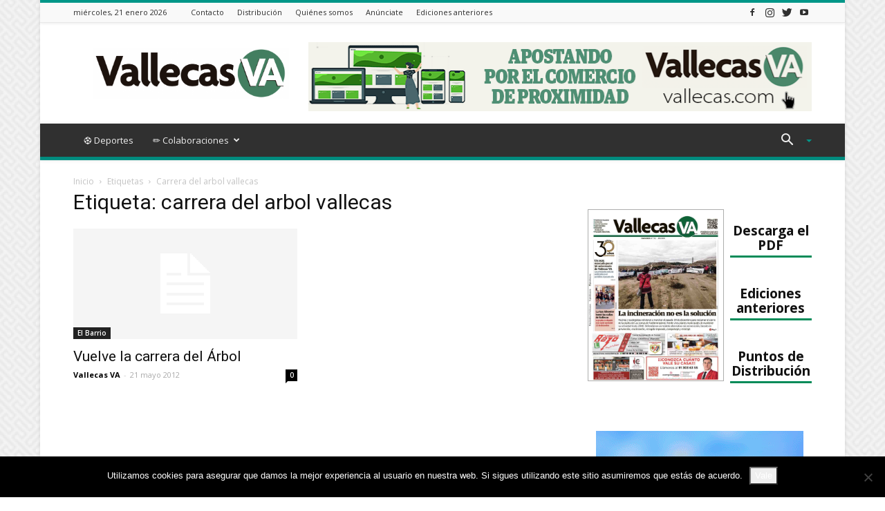

--- FILE ---
content_type: text/html; charset=UTF-8
request_url: https://vallecas.com/?_dnid=12995&t=1768987030
body_size: 1838
content:
<!doctype html><html><head><meta http-equiv="Content-Type" content="text/html; charset=UTF-8" /><script type="text/javascript" src="https://vallecas.com/wp-includes/js/jquery/jquery.js"></script><script type="text/javascript" src="https://vallecas.com/wp-content/plugins/angwp/assets/dev/js/advertising.js"></script><script type="text/javascript">
					/* <![CDATA[ */
					var _adn_ = {"ajaxurl":"https://vallecas.com/wp-admin/admin-ajax.php"};
					/* ]]> */
					</script><script type="text/javascript" src="https://vallecas.com/wp-content/plugins/angwp/assets/dist/angwp.bundle.js"></script><script type="text/javascript" src="https://vallecas.com/wp-content/plugins/angwp/assets/js/embed/iframeResizer.contentWindow.min.js"></script><link rel="stylesheet" href="https://vallecas.com/wp-content/plugins/angwp/assets/dist/angwp.bundle.js.css" media="all" /><style type="text/css">body{ margin:0; padding:0;  }</style><title>ADNING - Revolutionary Ad Manager for Wordpress</title></head><body><div class="angwp_12995 _ning_outer ang_zone_12995 _ning_jss_zone _align_center" style="max-width:728px;width:100%;overflow:hidden;height:inherit;"><div class="_ning_label _left" style=""></div><div id="_ning_zone_12995_1243099073" class="_ning_zone_inner" style="width:728px; height:100px;position:relative;"><div u="slides" style="position:absolute; overflow:hidden; left:0px; top:0px;width:728px; height:100px;"><div class="slide_1 slide" idle="5000"><div class="angwp_15643 _ning_cont strack_bnr _ning_hidden _align_center" data-size="custom" data-bid="15643" data-aid="12995" data-lid="0" style="max-width:728px; width:100%;height:inherit;"><div class="_ning_inner" style=""><a href="https://vallecas.com?_dnlink=15643&aid=12995&t=1768987040" class="strack_cli _ning_link" target="_blank">&nbsp;</a><div class="_ning_elmt"><img src="https://vallecas.com/wp-content/uploads/angwp/items/15643/banner-VALLECAS_VA_2023.gif" /></div></div></div><div class="clear"></div></div></div></div></div><div class="clear"></div>
<!-- Ads on this site are served by Adning v1.6.2 - adning.com -->
<script>jQuery(document).ready(function($){var options_12995_1243099073 = {$ArrowKeyNavigation:false,$DragOrientation:0,};var _SlideshowTransitions_12995_1243099073 = [];options_12995_1243099073.$AutoPlay = 1;options_12995_1243099073.$ArrowKeyNavigation = false;options_12995_1243099073.$DragOrientation = 1;options_12995_1243099073.$SlideshowOptions = {$Class:$JssorSlideshowRunner$,$Transitions:_SlideshowTransitions_12995_1243099073,$TransitionsOrder:1,$ShowLink:true};function Slider_12995_1243099073_ParkEventHandler(slideIndex, fromIndex)
							{
								var slide_num = slideIndex+1;
								$("#_ning_zone_12995_1243099073").find(".slide").parent().removeClass("activeSlide");
								$("#_ning_zone_12995_1243099073").find(".slide_"+slide_num).parent().addClass("activeSlide");
								$("#_ning_zone_12995_1243099073").find(".slide").removeClass("active");
								$("#_ning_zone_12995_1243099073").find(".slide_"+slide_num).addClass("active");
							}if( $("#_ning_zone_12995_1243099073").length ){var _ning_slider_12995_1243099073 = new $JssorSlider$('_ning_zone_12995_1243099073', options_12995_1243099073);_ning_slider_12995_1243099073.$On($JssorSlider$.$EVT_PARK, Slider_12995_1243099073_ParkEventHandler);}ScaleSlider();function ScaleSlider() {var parentWidth = $('#_ning_zone_12995_1243099073').parent().width();if(parentWidth){if( typeof _ning_slider_12995_1243099073 !== "undefined" ){_ning_slider_12995_1243099073.$ScaleWidth(parentWidth);}}else{window.setTimeout(ScaleSlider, 30);}$("._ning_cont").ningResponsive();}$(window).bind("load", ScaleSlider);$(window).bind("resize", ScaleSlider);$(window).bind("orientationchange", ScaleSlider);});</script><style></style><!-- / Adning. -->

</body></html>